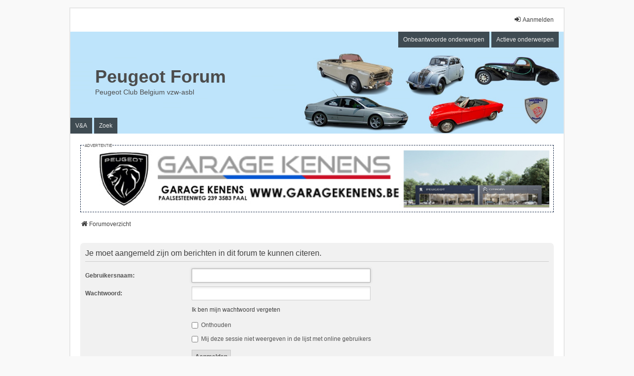

--- FILE ---
content_type: text/html; charset=UTF-8
request_url: https://peugeotforum.be/posting.php?mode=quote&f=66&p=270740&sid=835cb2b6e530cbf9830eb5d580c39dac
body_size: 2739
content:
<!DOCTYPE html>
<html dir="ltr" lang="nl-nl">
<head>
<meta charset="utf-8" />
<meta http-equiv="X-UA-Compatible" content="IE=edge">
<meta name="viewport" content="width=device-width, initial-scale=1" />

<title>Peugeot Forum - Aanmelden</title>



<!--
	phpBB style name: we_universal
	Based on style:   prosilver (this is the default phpBB3 style)
	Original author:  Tom Beddard ( http://www.subBlue.com/ )
	Modified by:      nextgen ( http://xeronix.org/ )
	Modified by:      v12mike ( v12mike@ingenious.co.nz )
-->


<link href="./styles/prosilver/theme/stylesheet.css?assets_version=9" rel="stylesheet">
<link href="./assets/css/font-awesome.min.css?assets_version=9" rel="stylesheet">
<link href="./styles/we_universal/theme/common.css?assets_version=9" rel="stylesheet">
<link href="./styles/we_universal/theme/content.css?assets_version=9" rel="stylesheet">
<link href="./styles/we_universal/theme/cp.css?assets_version=9" rel="stylesheet">
<link href="./styles/we_universal/theme/forms.css?assets_version=9" rel="stylesheet">
<link href="./styles/we_universal/theme/colours.css?assets_version=9" rel="stylesheet">
<link href="./styles/we_universal/theme/responsive.css?assets_version=9" rel="stylesheet">
<link href="./styles/we_universal/theme/custom.css?assets_version=9" rel="stylesheet">




<!--[if lte IE 9]>
	<link href="./styles/prosilver/theme/tweaks.css?assets_version=9" rel="stylesheet">
<![endif]-->





<!--[if lt IE 9]>
	<script src="./styles/we_universal/template/html5shiv.min.js"></script>
<![endif]-->

</head>
<body id="phpbb" class="nojs notouch section-posting ltr  logged-out">


<div id="wrap" class="wrap">
	<a id="top" class="top-anchor" accesskey="t"></a>

	<div class="inventea-headerbar">
		<nav class="inventea-wrapper inventea-userbar">
			<div class="dropdown-container hidden inventea-mobile-dropdown-menu">
	<a href="#" class="dropdown-trigger inventea-toggle"><i class="icon fa fa-bars"></i></a>
	<div class="dropdown hidden">
	<div class="pointer"><div class="pointer-inner"></div></div>
	<ul class="dropdown-contents" role="menubar">

		
		<li>
			<a href="./index.php?sid=351232191f6c5f3b268b47b9bf05414d" role="menuitem">
				<i class="icon fa fa-fw fa-home" aria-hidden="true"></i>
				<span>Forumoverzicht</span>
			</a>
		</li>		
		
		<li data-skip-responsive="true">
			<a id="menu_faq" href="/app.php/help/faq?sid=351232191f6c5f3b268b47b9bf05414d" rel="help" title="Veelgestelde vragen" role="menuitem">
				<i class="icon fa-question-circle fa-fw" aria-hidden="true"></i><span>V&amp;A</span>
			</a>
		</li>
		
					<li>
				<a href="./search.php?sid=351232191f6c5f3b268b47b9bf05414d" role="menuitem">
					<i class="icon fa-search fa-fw" aria-hidden="true"></i><span>Zoek</span>
				</a>
			</li>

			
			
				

			<li>
				<a href="./search.php?search_id=unanswered&amp;sid=351232191f6c5f3b268b47b9bf05414d" role="menuitem">
					<i class="icon fa-file-o fa-fw icon-gray" aria-hidden="true"></i><span>Onbeantwoorde onderwerpen</span>
				</a>
			</li>
			<li>
				<a href="./search.php?search_id=active_topics&amp;sid=351232191f6c5f3b268b47b9bf05414d" role="menuitem">
					<i class="icon fa-file-o fa-fw icon-blue" aria-hidden="true"></i><span>Actieve onderwerpen</span>
				</a>
			</li>
			<li class="separator"></li>
		
		
										
				                    </ul>
    </div>
</div>


			<ul class="linklist bulletin inventea-user-menu" role="menubar">
																		<li class="small-icon rightside" data-skip-responsive="true"><a href="./ucp.php?mode=login&amp;redirect=posting.php%3Ff%3D66%26mode%3Dquote%26p%3D270740&amp;sid=351232191f6c5f3b268b47b9bf05414d" title="Aanmelden" accesskey="x" role="menuitem"><i class="icon fa-fw fa-sign-in" aria-hidden="true"></i>Aanmelden</a></li>
										
										
							</ul>
		</nav>
	</div>

		<div class="inventea-header inventea-wrapper">
			<header>
				
						<nav>
			<div class="inventea-posts-menu">
				<ul class="inventea-menu" role="menubar">
																														<li>
						<a href="./search.php?search_id=unanswered&amp;sid=351232191f6c5f3b268b47b9bf05414d" role="menuitem">Onbeantwoorde onderwerpen</a>
					</li>
					<li>
						<a href="./search.php?search_id=active_topics&amp;sid=351232191f6c5f3b268b47b9bf05414d" role="menuitem">Actieve onderwerpen</a>
					</li>
														</ul>
			</div>
			</nav>
			<div class="inventea-dashboard" role="banner">
				<a href="./index.php?sid=351232191f6c5f3b268b47b9bf05414d" title="Forumoverzicht">
					<div class="inventea-sitename">
						<h1>Peugeot Forum</h1>
						<span>Peugeot Club Belgium vzw-asbl</span>
					</div>
				</a>
				<img class="inventea-dashboard-image" src="./styles/we_universal/theme/images/dashboard.jpg?assets_version=9" alt="forum header image">
			</div>

			<nav>
				<div class="inventea-forum-menu">
					<ul class="inventea-menu" role="menubar">
												<li id="button_faq">
							<a href="/app.php/help/faq?sid=351232191f6c5f3b268b47b9bf05414d" rel="help" title="Veelgestelde vragen" role="menuitem">V&amp;A</a>
						</li>
												<li>
							<a href="./search.php?sid=351232191f6c5f3b268b47b9bf05414d" role="menuitem">Zoek</a>
						</li>
																																			</ul>
				</div>
			</nav>
				</header>
	</div>

	<div class="inventea-wrapper inventea-content" role="main">
		<!-- START CUSTOM CODE ADS-->
        
		
		<fieldset class="ads">
			<legend>advertentie</legend>
			<a href="https://www.garagekenens.be" target="_blank">
				<img src="/ads/kenens.jpg" alt="Garage Kenens reclame"/>
			</a>
		</fieldset>
		<!-- END CUSTOM CODE ADS-->

		
		<ul id="nav-breadcrumbs" class="linklist navlinks" role="menubar">
			
						
			
			<li class="breadcrumbs" itemscope itemtype="https://schema.org/BreadcrumbList">
    			
								<span class="crumb" itemtype="https://schema.org/ListItem" itemprop="itemListElement" itemscope><a itemprop="item" href="./index.php?sid=351232191f6c5f3b268b47b9bf05414d" accesskey="h" data-navbar-reference="index"><i class="icon fa-home fa-fw"></i><span itemprop="name">Forumoverzicht</span></a><meta itemprop="position" content="1" /></span>
    			
							</li>
					</ul>

		
		
<form action="./ucp.php?mode=login&amp;sid=351232191f6c5f3b268b47b9bf05414d" method="post" id="login" data-focus="username">
<div class="panel">
	<div class="inner">

	<div class="content">
		<h2 class="login-title">Je moet aangemeld zijn om berichten in dit forum te kunnen citeren.</h2>

		<fieldset class="fields1">
				<dl>
			<dt><label for="username">Gebruikersnaam:</label></dt>
			<dd><input type="text" tabindex="1" name="username" id="username" size="25" value="" class="inputbox autowidth" /></dd>
		</dl>
		<dl>
			<dt><label for="password">Wachtwoord:</label></dt>
			<dd><input type="password" tabindex="2" id="password" name="password" size="25" class="inputbox autowidth" autocomplete="off" /></dd>
							<dd><a href="/app.php/user/forgot_password?sid=351232191f6c5f3b268b47b9bf05414d">Ik ben mijn wachtwoord vergeten</a></dd>									</dl>
						<dl>
			<dt>&nbsp;</dt>
			<dd><label for="autologin"><input type="checkbox" name="autologin" id="autologin" tabindex="4" /> Onthouden</label></dd>			<dd><label for="viewonline"><input type="checkbox" name="viewonline" id="viewonline" tabindex="5" /> Mij deze sessie niet weergeven in de lijst met online gebruikers</label></dd>
		</dl>
		
		<input type="hidden" name="redirect" value="./posting.php?f=66&amp;mode=quote&amp;p=270740&amp;sid=351232191f6c5f3b268b47b9bf05414d" />
<input type="hidden" name="creation_time" value="1769385476" />
<input type="hidden" name="form_token" value="97065da869735f20cf11e958345f0f78c791f54c" />

		
		<dl>
			<dt>&nbsp;</dt>
			<dd><input type="hidden" name="sid" value="351232191f6c5f3b268b47b9bf05414d" />
<input type="submit" name="login" tabindex="6" value="Aanmelden" class="button1" /></dd>
		</dl>
		</fieldset>
	</div>

		</div>
</div>



</form>

				
			</div>

	<div class="inventea-footer-wrapper">
		<div id="page-footer" class="inventea-footer" role="contentinfo">
			<nav>
	<ul id="nav-footer" class="nav-footer linklist" role="menubar">
		<li class="breadcrumbs">
									<span class="crumb"><a href="./index.php?sid=351232191f6c5f3b268b47b9bf05414d" data-navbar-reference="index"><span>Forumoverzicht</span></a></span>					</li>

							<li class="small-icon" data-last-responsive="true">
				<a href="./memberlist.php?mode=contactadmin&amp;sid=351232191f6c5f3b268b47b9bf05414d" role="menuitem">Contact</a>
			</li>
		
				
					<li class="small-icon">
				<a href="./ucp.php?mode=delete_cookies&amp;sid=351232191f6c5f3b268b47b9bf05414d" data-ajax="true" data-refresh="true" role="menuitem">Verwijder cookies</a>
			</li>
		
				<li>Alle tijden zijn <span title="Europa/Brussels">UTC+01:00</span></li>
			</ul>
</nav>

			<footer class="inventea-credits">
								<p class="footer-row">
					<span class="footer-copyright">Powered by <a href="https://www.phpbb.com/">phpBB</a>&reg; Forum Software &copy; phpBB Limited</span>
				</p>
								<p class="footer-row">
					<span class="footer-copyright">Nederlandse vertaling door <a href="https://www.phpbb.nl/">phpBB.nl</a>.</span>
				</p>
								<p class="footer-row">
					<span class="footer-copyright">Style <a href="https://phpbb.com/customise/db/style/we_universal">we_universal</a>  created by INVENTEA & v12mike</span>
				</p>
								<p class="footer-row" role="menu">
					<a class="footer-link" href="./ucp.php?mode=privacy&amp;sid=351232191f6c5f3b268b47b9bf05414d" title="Privacy" role="menuitem">
						<span class="footer-link-text">Privacy</span>
					</a>
					|
					<a class="footer-link" href="./ucp.php?mode=terms&amp;sid=351232191f6c5f3b268b47b9bf05414d" title="Gebruikersvoorwaarden" role="menuitem">
						<span class="footer-link-text">Gebruikersvoorwaarden</span>
					</a>
				</p>
											</footer>
		</div>
	</div>

	<div id="darkenwrapper" class="darkenwrapper" data-ajax-error-title="AJAX-fout" data-ajax-error-text="Er ging iets mis met het verwerken van je aanvraag." data-ajax-error-text-abort="Aanvraag is afgebroken door de gebruiker." data-ajax-error-text-timeout="Je aanvraag is verlopen; probeer het nog een keer." data-ajax-error-text-parsererror="Er ging iets mis met de aanvraag en de server stuurde een ongeldige reactie terug.">
		<div id="darken" class="darken">&nbsp;</div>
	</div>

	<div id="phpbb_alert" class="phpbb_alert" data-l-err="Fout" data-l-timeout-processing-req="Tijdslimiet voor aanvraag verstreken.">
		<a href="#" class="alert_close">
			<i class="icon fa-times-circle fa-fw" aria-hidden="true"></i>
		</a>
	<h3 class="alert_title">&nbsp;</h3><p class="alert_text"></p>
	</div>
	<div id="phpbb_confirm" class="phpbb_alert">
		<a href="#" class="alert_close">
			<i class="icon fa-times-circle fa-fw" aria-hidden="true"></i>
		</a>
		<div class="alert_text"></div>
	</div>

<div>
	<a id="bottom" class="anchor" accesskey="z"></a>
	</div>
</div>

<script src="./assets/javascript/jquery-3.6.0.min.js?assets_version=9"></script>
<script src="./assets/javascript/core.js?assets_version=9"></script>



<script src="./styles/prosilver/template/forum_fn.js?assets_version=9"></script>
<script src="./styles/prosilver/template/ajax.js?assets_version=9"></script>



</body>
</html>
